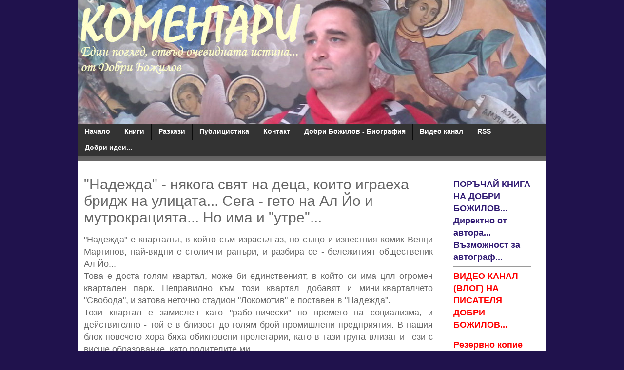

--- FILE ---
content_type: text/html; charset=UTF-8
request_url: http://www.komentari.com/2018/10/blog-post_31.html
body_size: 17241
content:
<!DOCTYPE html>
<html class='v2' dir='ltr' xmlns='http://www.w3.org/1999/xhtml' xmlns:b='http://www.google.com/2005/gml/b' xmlns:data='http://www.google.com/2005/gml/data' xmlns:expr='http://www.google.com/2005/gml/expr'>
<head>
<link href='https://www.blogger.com/static/v1/widgets/335934321-css_bundle_v2.css' rel='stylesheet' type='text/css'/>
<!--Cookie consent-->
<script>
cookieChoices = {};
  </script>
<!-- Start add jquery-->
<script src='https://ajax.googleapis.com/ajax/libs/jquery/3.2.1/jquery.min.js'></script>
<!--End add jquery-->
<meta content='width=1100' name='viewport'/>
<meta content='text/html; charset=UTF-8' http-equiv='Content-Type'/>
<meta content='blogger' name='generator'/>
<link href='http://www.komentari.com/favicon.ico' rel='icon' type='image/x-icon'/>
<link href='http://www.komentari.com/2018/10/blog-post_31.html' rel='canonical'/>
<link rel="alternate" type="application/atom+xml" title="КОМЕНТАРИ.com - Atom" href="http://www.komentari.com/feeds/posts/default" />
<link rel="alternate" type="application/rss+xml" title="КОМЕНТАРИ.com - RSS" href="http://www.komentari.com/feeds/posts/default?alt=rss" />
<link rel="service.post" type="application/atom+xml" title="КОМЕНТАРИ.com - Atom" href="https://www.blogger.com/feeds/3407852722220275791/posts/default" />

<link rel="alternate" type="application/atom+xml" title="КОМЕНТАРИ.com - Atom" href="http://www.komentari.com/feeds/3016077783205143747/comments/default" />
<!--Can't find substitution for tag [blog.ieCssRetrofitLinks]-->
<meta content='http://www.komentari.com/2018/10/blog-post_31.html' property='og:url'/>
<meta content='&quot;Надежда&quot; - някога свят на деца, които играеха бридж на улицата... Сега - гето на Ал Йо и мутрокрацията... Но има и &quot;утре&quot;...' property='og:title'/>
<meta content='Блог на Добри Божилов. Обществено-политически коментари и анализи. Биография...' property='og:description'/>
<!--<title><data:blog.pageTitle/></title>-->
<title>"Надежда" - някога свят на деца, които играеха бридж на улицата... Сега - гето на Ал Йо и мутрокрацията... Но има и "утре"... | komentari.com</title>
<style id='page-skin-1' type='text/css'><!--
/*
-----------------------------------------------
Blogger Template Style
Name:     Simple
Designer: Blogger
URL:      www.blogger.com
----------------------------------------------- */
/* Variable definitions
====================
<Variable name="keycolor" description="Main Color" type="color" default="#66bbdd"/>
<Group description="Page Text" selector="body">
<Variable name="body.font" description="Font" type="font"
default="normal normal 12px Arial, Tahoma, Helvetica, FreeSans, sans-serif"/>
<Variable name="body.text.color" description="Text Color" type="color" default="#222222"/>
</Group>
<Group description="Backgrounds" selector=".body-fauxcolumns-outer">
<Variable name="body.background.color" description="Outer Background" type="color" default="#66bbdd"/>
<Variable name="content.background.color" description="Main Background" type="color" default="#ffffff"/>
<Variable name="header.background.color" description="Header Background" type="color" default="transparent"/>
</Group>
<Group description="Links" selector=".main-outer">
<Variable name="link.color" description="Link Color" type="color" default="#2288bb"/>
<Variable name="link.visited.color" description="Visited Color" type="color" default="#888888"/>
<Variable name="link.hover.color" description="Hover Color" type="color" default="#33aaff"/>
</Group>
<Group description="Blog Title" selector=".header h1">
<Variable name="header.font" description="Font" type="font"
default="normal normal 60px Arial, Tahoma, Helvetica, FreeSans, sans-serif"/>
<Variable name="header.text.color" description="Title Color" type="color" default="#3399bb" />
</Group>
<Group description="Blog Description" selector=".header .description">
<Variable name="description.text.color" description="Description Color" type="color"
default="#777777" />
</Group>
<Group description="Tabs Text" selector=".tabs-inner .widget li a">
<Variable name="tabs.font" description="Font" type="font"
default="normal normal 14px Arial, Tahoma, Helvetica, FreeSans, sans-serif"/>
<Variable name="tabs.text.color" description="Text Color" type="color" default="#999999"/>
<Variable name="tabs.selected.text.color" description="Selected Color" type="color" default="#000000"/>
</Group>
<Group description="Tabs Background" selector=".tabs-outer .PageList">
<Variable name="tabs.background.color" description="Background Color" type="color" default="#f5f5f5"/>
<Variable name="tabs.selected.background.color" description="Selected Color" type="color" default="#eeeeee"/>
</Group>
<Group description="Post Title" selector="h3.post-title, .comments h4">
<Variable name="post.title.font" description="Font" type="font"
default="normal normal 22px Arial, Tahoma, Helvetica, FreeSans, sans-serif"/>
</Group>
<Group description="Date Header" selector=".date-header">
<Variable name="date.header.color" description="Text Color" type="color"
default="#666666"/>
<Variable name="date.header.background.color" description="Background Color" type="color"
default="transparent"/>
<Variable name="date.header.font" description="Text Font" type="font"
default="normal bold 11px Arial, Tahoma, Helvetica, FreeSans, sans-serif"/>
<Variable name="date.header.padding" description="Date Header Padding" type="string" default="inherit"/>
<Variable name="date.header.letterspacing" description="Date Header Letter Spacing" type="string" default="inherit"/>
<Variable name="date.header.margin" description="Date Header Margin" type="string" default="inherit"/>
</Group>
<Group description="Post Footer" selector=".post-footer">
<Variable name="post.footer.text.color" description="Text Color" type="color" default="#666666"/>
<Variable name="post.footer.background.color" description="Background Color" type="color"
default="#f9f9f9"/>
<Variable name="post.footer.border.color" description="Shadow Color" type="color" default="#eeeeee"/>
</Group>
<Group description="Gadgets" selector="h2">
<Variable name="widget.title.font" description="Title Font" type="font"
default="normal bold 11px Arial, Tahoma, Helvetica, FreeSans, sans-serif"/>
<Variable name="widget.title.text.color" description="Title Color" type="color" default="#000000"/>
<Variable name="widget.alternate.text.color" description="Alternate Color" type="color" default="#999999"/>
</Group>
<Group description="Images" selector=".main-inner">
<Variable name="image.background.color" description="Background Color" type="color" default="#ffffff"/>
<Variable name="image.border.color" description="Border Color" type="color" default="#eeeeee"/>
<Variable name="image.text.color" description="Caption Text Color" type="color" default="#666666"/>
</Group>
<Group description="Accents" selector=".content-inner">
<Variable name="body.rule.color" description="Separator Line Color" type="color" default="#eeeeee"/>
<Variable name="tabs.border.color" description="Tabs Border Color" type="color" default="transparent"/>
</Group>
<Variable name="body.background" description="Body Background" type="background"
color="#20124d" default="$(color) none repeat scroll top left"/>
<Variable name="body.background.override" description="Body Background Override" type="string" default=""/>
<Variable name="body.background.gradient.cap" description="Body Gradient Cap" type="url"
default="url(https://resources.blogblog.com/blogblog/data/1kt/simple/gradients_light.png)"/>
<Variable name="body.background.gradient.tile" description="Body Gradient Tile" type="url"
default="url(https://resources.blogblog.com/blogblog/data/1kt/simple/body_gradient_tile_light.png)"/>
<Variable name="content.background.color.selector" description="Content Background Color Selector" type="string" default=".content-inner"/>
<Variable name="content.padding" description="Content Padding" type="length" default="10px" min="0" max="100px"/>
<Variable name="content.padding.horizontal" description="Content Horizontal Padding" type="length" default="10px" min="0" max="100px"/>
<Variable name="content.shadow.spread" description="Content Shadow Spread" type="length" default="40px" min="0" max="100px"/>
<Variable name="content.shadow.spread.webkit" description="Content Shadow Spread (WebKit)" type="length" default="5px" min="0" max="100px"/>
<Variable name="content.shadow.spread.ie" description="Content Shadow Spread (IE)" type="length" default="10px" min="0" max="100px"/>
<Variable name="main.border.width" description="Main Border Width" type="length" default="0" min="0" max="10px"/>
<Variable name="header.background.gradient" description="Header Gradient" type="url" default="none"/>
<Variable name="header.shadow.offset.left" description="Header Shadow Offset Left" type="length" default="-1px" min="-50px" max="50px"/>
<Variable name="header.shadow.offset.top" description="Header Shadow Offset Top" type="length" default="-1px" min="-50px" max="50px"/>
<Variable name="header.shadow.spread" description="Header Shadow Spread" type="length" default="1px" min="0" max="100px"/>
<Variable name="header.padding" description="Header Padding" type="length" default="30px" min="0" max="100px"/>
<Variable name="header.border.size" description="Header Border Size" type="length" default="1px" min="0" max="10px"/>
<Variable name="header.bottom.border.size" description="Header Bottom Border Size" type="length" default="1px" min="0" max="10px"/>
<Variable name="header.border.horizontalsize" description="Header Horizontal Border Size" type="length" default="0" min="0" max="10px"/>
<Variable name="description.text.size" description="Description Text Size" type="string" default="140%"/>
<Variable name="tabs.margin.top" description="Tabs Margin Top" type="length" default="0" min="0" max="100px"/>
<Variable name="tabs.margin.side" description="Tabs Side Margin" type="length" default="30px" min="0" max="100px"/>
<Variable name="tabs.background.gradient" description="Tabs Background Gradient" type="url"
default="url(https://resources.blogblog.com/blogblog/data/1kt/simple/gradients_light.png)"/>
<Variable name="tabs.border.width" description="Tabs Border Width" type="length" default="1px" min="0" max="10px"/>
<Variable name="tabs.bevel.border.width" description="Tabs Bevel Border Width" type="length" default="1px" min="0" max="10px"/>
<Variable name="post.margin.bottom" description="Post Bottom Margin" type="length" default="25px" min="0" max="100px"/>
<Variable name="image.border.small.size" description="Image Border Small Size" type="length" default="2px" min="0" max="10px"/>
<Variable name="image.border.large.size" description="Image Border Large Size" type="length" default="5px" min="0" max="10px"/>
<Variable name="page.width.selector" description="Page Width Selector" type="string" default=".region-inner"/>
<Variable name="page.width" description="Page Width" type="string" default="auto"/>
<Variable name="main.section.margin" description="Main Section Margin" type="length" default="15px" min="0" max="100px"/>
<Variable name="main.padding" description="Main Padding" type="length" default="15px" min="0" max="100px"/>
<Variable name="main.padding.top" description="Main Padding Top" type="length" default="30px" min="0" max="100px"/>
<Variable name="main.padding.bottom" description="Main Padding Bottom" type="length" default="30px" min="0" max="100px"/>
<Variable name="paging.background"
color="#ffffff"
description="Background of blog paging area" type="background"
default="transparent none no-repeat scroll top center"/>
<Variable name="footer.bevel" description="Bevel border length of footer" type="length" default="0" min="0" max="10px"/>
<Variable name="mobile.background.overlay" description="Mobile Background Overlay" type="string"
default="transparent none repeat scroll top left"/>
<Variable name="mobile.background.size" description="Mobile Background Size" type="string" default="auto"/>
<Variable name="mobile.button.color" description="Mobile Button Color" type="color" default="#ffffff" />
<Variable name="startSide" description="Side where text starts in blog language" type="automatic" default="left"/>
<Variable name="endSide" description="Side where text ends in blog language" type="automatic" default="right"/>
*/
/* Content
----------------------------------------------- */
body {
font: normal normal 12px 'Trebuchet MS', Trebuchet, Verdana, sans-serif;
color: #666666;
background: #20124d none repeat scroll top left;
padding: 0 0 0 0;
}
html body .region-inner {
min-width: 0;
max-width: 100%;
width: auto;
}
h2 {
font-size: 22px;
}
a:link {
text-decoration:none;
color: #301a73;
}
a:visited {
text-decoration:none;
color: #20124d;
}
a:hover {
text-decoration:underline;
color: #33aaff;
}
.body-fauxcolumn-outer .fauxcolumn-inner {
background: transparent none repeat scroll top left;
_background-image: none;
}
.body-fauxcolumn-outer .cap-top {
position: absolute;
z-index: 1;
height: 400px;
width: 100%;
}
.body-fauxcolumn-outer .cap-top .cap-left {
width: 100%;
background: transparent none repeat-x scroll top left;
_background-image: none;
}
.content-outer {
-moz-box-shadow: 0 0 0 rgba(0, 0, 0, .15);
-webkit-box-shadow: 0 0 0 rgba(0, 0, 0, .15);
-goog-ms-box-shadow: 0 0 0 #333333;
box-shadow: 0 0 0 rgba(0, 0, 0, .15);
margin-bottom: 1px;
}
.content-inner {
padding: 10px 40px;
}
.content-inner {
background-color: #ffffff;
}
/* Header
----------------------------------------------- */
.header-outer {
background: transparent none repeat-x scroll 0 -400px;
_background-image: none;
}
.Header h1 {
font: normal normal 40px 'Trebuchet MS',Trebuchet,Verdana,sans-serif;
color: #000000;
text-shadow: 0 0 0 rgba(0, 0, 0, .2);
}
.Header h1 a {
color: #000000;
}
.Header .description {
font-size: 18px;
color: #000000;
}
.header-inner .Header .titlewrapper {
padding: 22px 0;
}
.header-inner .Header .descriptionwrapper {
padding: 0 0;
}
/* Tabs
----------------------------------------------- */
.tabs-inner .section:first-child {
border-top: 0 solid #dddddd;
}
.tabs-inner .section:first-child ul {
margin-top: -1px;
border-top: 1px solid #dddddd;
border-left: 1px solid #dddddd;
border-right: 1px solid #dddddd;
}
.tabs-inner .widget ul {
background: #333333 none repeat-x scroll 0 -800px;
_background-image: none;
border-bottom: 1px solid #dddddd;
margin-top: 0;
margin-left: -30px;
margin-right: -30px;
}
.tabs-inner .widget li a {
display: inline-block;
padding: .6em 1em;
font: normal bold 14px 'Trebuchet MS', Trebuchet, Verdana, sans-serif;
color: #ffffff;
border-left: 1px solid #ffffff;
border-right: 1px solid #dddddd;
}
.tabs-inner .widget li:first-child a {
border-left: none;
}
.tabs-inner .widget li.selected a, .tabs-inner .widget li a:hover {
color: #ffffff;
background-color: #727272;
text-decoration: none;
}
/* Columns
----------------------------------------------- */
.main-outer {
border-top: 0 solid transparent;
}
.fauxcolumn-left-outer .fauxcolumn-inner {
border-right: 1px solid transparent;
}
.fauxcolumn-right-outer .fauxcolumn-inner {
border-left: 1px solid transparent;
}
/* Headings
----------------------------------------------- */
div.widget > h2,
div.widget h2.title {
margin: 0 0 1em 0;
font: normal bold 11px Arial, Tahoma, Helvetica, FreeSans, sans-serif;
color: #000000;
}
/* Widgets
----------------------------------------------- */
.widget .zippy {
color: #999999;
text-shadow: 2px 2px 1px rgba(0, 0, 0, .1);
}
.widget .popular-posts ul {
list-style: none;
}
/* Posts
----------------------------------------------- */
h2.date-header {
font: normal bold 11px Arial, Tahoma, Helvetica, FreeSans, sans-serif;
}
.date-header span {
background-color: #bbbbbb;
color: #ffffff;
padding: 0.4em;
letter-spacing: 3px;
margin: inherit;
}
.main-inner {
padding-top: 35px;
padding-bottom: 65px;
}
.main-inner .column-center-inner {
padding: 0 0;
}
.main-inner .column-center-inner .section {
margin: 0 1em;
}
.post {
margin: 0 0 45px 0;
}
h3.post-title, .comments h4 {
font: normal normal 30px 'Trebuchet MS',Trebuchet,Verdana,sans-serif;
margin: .75em 0 0;
}
.post-body {
font-size: 110%;
line-height: 1.4;
position: relative;
}
.post-body img, .post-body .tr-caption-container, .Profile img, .Image img,
.BlogList .item-thumbnail img {
padding: 2px;
background: #ffffff;
border: 1px solid #eeeeee;
-moz-box-shadow: 1px 1px 5px rgba(0, 0, 0, .1);
-webkit-box-shadow: 1px 1px 5px rgba(0, 0, 0, .1);
box-shadow: 1px 1px 5px rgba(0, 0, 0, .1);
}
.post-body img, .post-body .tr-caption-container {
padding: 5px;
}
.post-body .tr-caption-container {
color: #666666;
}
.post-body .tr-caption-container img {
padding: 0;
background: transparent;
border: none;
-moz-box-shadow: 0 0 0 rgba(0, 0, 0, .1);
-webkit-box-shadow: 0 0 0 rgba(0, 0, 0, .1);
box-shadow: 0 0 0 rgba(0, 0, 0, .1);
}
.post-header {
margin: 0 0 1.5em;
line-height: 1.6;
font-size: 90%;
}
.post-footer {
margin: 20px -2px 0;
padding: 5px 10px;
color: #666666;
background-color: #f9f9f9;
border-bottom: 1px solid #eeeeee;
line-height: 1.6;
font-size: 90%;
}
#comments .comment-author {
padding-top: 1.5em;
border-top: 1px solid transparent;
background-position: 0 1.5em;
}
#comments .comment-author:first-child {
padding-top: 0;
border-top: none;
}
.avatar-image-container {
margin: .2em 0 0;
}
#comments .avatar-image-container img {
border: 1px solid #eeeeee;
}
/* Comments
----------------------------------------------- */
.comments .comments-content .icon.blog-author {
background-repeat: no-repeat;
background-image: url([data-uri]);
}
.comments .comments-content .loadmore a {
border-top: 1px solid #999999;
border-bottom: 1px solid #999999;
}
.comments .comment-thread.inline-thread {
background-color: #f9f9f9;
}
.comments .continue {
border-top: 2px solid #999999;
}
/* Accents
---------------------------------------------- */
.section-columns td.columns-cell {
border-left: 1px solid transparent;
}
.blog-pager {
background: transparent url(https://resources.blogblog.com/blogblog/data/1kt/simple/paging_dot.png) repeat-x scroll top center;
}
.blog-pager-older-link, .home-link,
.blog-pager-newer-link {
background-color: #ffffff;
padding: 5px;
}
.footer-outer {
border-top: 1px dashed #bbbbbb;
}
/* Mobile
----------------------------------------------- */
body.mobile  {
background-size: auto;
}
.mobile .body-fauxcolumn-outer {
background: transparent none repeat scroll top left;
}
.mobile .body-fauxcolumn-outer .cap-top {
background-size: 100% auto;
}
.mobile .content-outer {
-webkit-box-shadow: 0 0 3px rgba(0, 0, 0, .15);
box-shadow: 0 0 3px rgba(0, 0, 0, .15);
}
.mobile .tabs-inner .widget ul {
margin-left: 0;
margin-right: 0;
}
.mobile .post {
margin: 0;
}
.mobile .main-inner .column-center-inner .section {
margin: 0;
}
.mobile .date-header span {
padding: 0.1em 10px;
margin: 0 -10px;
}
.mobile h3.post-title {
margin: 0;
}
.mobile .blog-pager {
background: transparent none no-repeat scroll top center;
}
.mobile .footer-outer {
border-top: none;
}
.mobile .main-inner, .mobile .footer-inner {
background-color: #ffffff;
}
.mobile-index-contents {
color: #666666;
}
.mobile-link-button {
background-color: #301a73;
}
.mobile-link-button a:link, .mobile-link-button a:visited {
color: #ffffff;
}
.mobile .tabs-inner .section:first-child {
border-top: none;
}
.mobile .tabs-inner .PageList .widget-content {
background-color: #727272;
color: #ffffff;
border-top: 1px solid #dddddd;
border-bottom: 1px solid #dddddd;
}
.mobile .tabs-inner .PageList .widget-content .pagelist-arrow {
border-left: 1px solid #dddddd;
}
.content-inner {
padding: 0px;
}
.tabs-inner .section:first-child ul {
border-top: 0px;
border-left: 0px;
border-right: 0px solid #dddddd;
}
.tabs-inner .widget li a {
border-left: 0px;
border-right: 1px solid rgb(10, 10, 10);
}
body .navbar {
height: auto;
}
.post-body img, .post-body .tr-caption-container {
padding: 0px;
width: 100%;
height: auto;
}
.blog-pager {
/* Display:none; */
}&#8203;
.footer-inner {
padding: 0px 15px;
}
.footer-outer {
border-top: 0px dashed #bbbbbb;
background-color: #333333;
padding-top:10px;
}
.main-inner {
padding: 0px 0;
padding-top:35px;
}
.post-timestamp {
margin-left:0em;
}
.post-footer-line > * {
margin-right: 0em;
}
.post-footer {
margin: 20px -2px 0;
padding: 5px 10px;
color: #666666;
background-color: white;
border-bottom: 0px solid #eeeeee;
line-height: 1.6;
font-size: 90%;
}
div.fauxborder-left.tabs-fauxborder-left
{
background-color: #333333;
background: linear-gradient(to bottom, #333333 0%, #696868 100%);
padding-bottom:10px;
}
.tabs-inner .section:first-child ul {
border-bottom: 1px solid black;
}
/*.column-center-outer {
margin-top: -28px;
}*/
h3.post-title, .comments h4 {
margin-top: 0px;
}
.post-outer {
margin-top: -4px !important;
margin-bottom: 14px !important;
}.content-inner {
padding: 0px;
}
.tabs-inner .section:first-child ul {
border-top: 0px;
border-left: 0px;
border-right: 0px solid #dddddd;
}
.tabs-inner .widget li a {
border-left: 0px;
border-right: 1px solid rgb(10, 10, 10);
}
body .navbar {
height: auto;
}
.post-body img, .post-body .tr-caption-container {
padding: 0px;
width: 100%;
height: auto;
}
.blog-pager {
/* Display:none; */
}&#8203;
.footer-inner {
padding: 0px 15px;
}
.footer-outer {
border-top: 0px dashed #bbbbbb;
background-color: #333333;
padding-top:10px;
}
.main-inner {
padding: 0px 0;
padding-top:35px;
}
.post-timestamp {
margin-left:0em;
}
.post-footer-line > * {
margin-right: 0em;
}
.post-footer {
margin: 20px -2px 0;
padding: 5px 10px;
color: #666666;
background-color: white;
border-bottom: 0px solid #eeeeee;
line-height: 1.6;
font-size: 90%;
}
div.fauxborder-left.tabs-fauxborder-left
{
background-color: #333333;
background: linear-gradient(to bottom, #333333 0%, #696868 100%);
padding-bottom:10px;
}
.tabs-inner .section:first-child ul {
border-bottom: 1px solid black;
}
/*.column-center-outer {
margin-top: -28px;
}*/
h3.post-title, .comments h4 {
margin-top: 0px;
}
.post-outer {
margin-top: -4px !important;
margin-bottom: 14px !important;
}
/*remove top message above "category by label" */
.status-msg-wrap {
display: none;
}
/*side menu styling*/
div#Label1.widget > h2, div.widget h2.title {
margin: 0 0 1em 0;
font: normal bold 18px Arial, Tahoma, Helvetica, FreeSans, sans-serif;
color: #000000;
}
div#Label1.widget li, .BlogArchive #ArchiveList ul.flat li {
padding: 0.5em 0;
margin: 0;
text-indent: 0;
list-style-type: none;
font-size: 19px;
text-decoration: underline;
}
.widget ul {
padding: 0 0 0 0.25em;
margin: 0;
line-height: 1.2;
}.post-footer {display:none;)
--></style>
<!-- Multiple columns styling start-->
<!--<b:if cond='data:blog.pageType != &quot;item&quot;'> <style> .post-outer { width: 30%; height:300px; /*max-height:300px;*/ margin:10px; overflow: hidden; float: left; border: 0px double #dcdcdc; border-radius:px } .jump-link { display:none; } .post-footer { display: none; } </style> </b:if>-->
<!-- Multiple columns styling end-->
<style id='template-skin-1' type='text/css'><!--
body {
min-width: 960px;
}
.content-outer, .content-fauxcolumn-outer, .region-inner {
min-width: 960px;
max-width: 960px;
_width: 960px;
}
.main-inner .columns {
padding-left: 0;
padding-right: 220px;
}
.main-inner .fauxcolumn-center-outer {
left: 0;
right: 220px;
/* IE6 does not respect left and right together */
_width: expression(this.parentNode.offsetWidth -
parseInt("0") -
parseInt("220px") + 'px');
}
.main-inner .fauxcolumn-left-outer {
width: 0;
}
.main-inner .fauxcolumn-right-outer {
width: 220px;
}
.main-inner .column-left-outer {
width: 0;
right: 100%;
margin-left: -0;
}
.main-inner .column-right-outer {
width: 220px;
margin-right: -220px;
}
#layout {
min-width: 0;
}
#layout .content-outer {
min-width: 0;
width: 800px;
}
#layout .region-inner {
min-width: 0;
width: auto;
}
body#layout div.add_widget {
padding: 8px;
}
body#layout div.add_widget a {
margin-left: 32px;
}
--></style>
<script type='text/javascript'>
        (function(i,s,o,g,r,a,m){i['GoogleAnalyticsObject']=r;i[r]=i[r]||function(){
        (i[r].q=i[r].q||[]).push(arguments)},i[r].l=1*new Date();a=s.createElement(o),
        m=s.getElementsByTagName(o)[0];a.async=1;a.src=g;m.parentNode.insertBefore(a,m)
        })(window,document,'script','https://www.google-analytics.com/analytics.js','ga');
        ga('create', 'UA-2398156-2', 'auto', 'blogger');
        ga('blogger.send', 'pageview');
      </script>
<link href='https://www.blogger.com/dyn-css/authorization.css?targetBlogID=3407852722220275791&amp;zx=af8bbe89-b53a-47f3-be48-dc0d083678b2' media='none' onload='if(media!=&#39;all&#39;)media=&#39;all&#39;' rel='stylesheet'/><noscript><link href='https://www.blogger.com/dyn-css/authorization.css?targetBlogID=3407852722220275791&amp;zx=af8bbe89-b53a-47f3-be48-dc0d083678b2' rel='stylesheet'/></noscript>
<meta name='google-adsense-platform-account' content='ca-host-pub-1556223355139109'/>
<meta name='google-adsense-platform-domain' content='blogspot.com'/>

</head>
<body class='loading'>
<div class='navbar no-items section' id='navbar' name='Навигационна лента'>
</div>
<div class='body-fauxcolumns'>
<div class='fauxcolumn-outer body-fauxcolumn-outer'>
<div class='cap-top'>
<div class='cap-left'></div>
<div class='cap-right'></div>
</div>
<div class='fauxborder-left'>
<div class='fauxborder-right'></div>
<div class='fauxcolumn-inner'>
</div>
</div>
<div class='cap-bottom'>
<div class='cap-left'></div>
<div class='cap-right'></div>
</div>
</div>
</div>
<div class='content'>
<div class='content-fauxcolumns'>
<div class='fauxcolumn-outer content-fauxcolumn-outer'>
<div class='cap-top'>
<div class='cap-left'></div>
<div class='cap-right'></div>
</div>
<div class='fauxborder-left'>
<div class='fauxborder-right'></div>
<div class='fauxcolumn-inner'>
</div>
</div>
<div class='cap-bottom'>
<div class='cap-left'></div>
<div class='cap-right'></div>
</div>
</div>
</div>
<div class='content-outer'>
<div class='content-cap-top cap-top'>
<div class='cap-left'></div>
<div class='cap-right'></div>
</div>
<div class='fauxborder-left content-fauxborder-left'>
<div class='fauxborder-right content-fauxborder-right'></div>
<div class='content-inner'>
<header>
<div class='header-outer'>
<div class='header-cap-top cap-top'>
<div class='cap-left'></div>
<div class='cap-right'></div>
</div>
<div class='fauxborder-left header-fauxborder-left'>
<div class='fauxborder-right header-fauxborder-right'></div>
<div class='region-inner header-inner'>
<div class='header section' id='header' name='Заглавка'><div class='widget Header' data-version='1' id='Header1'>
<div id='header-inner'>
<a href='http://www.komentari.com/' style='display: block'>
<img alt='КОМЕНТАРИ.com' height='255px; ' id='Header1_headerimg' src='https://blogger.googleusercontent.com/img/b/R29vZ2xl/AVvXsEhtc_I4L3xG-33mpoSVM1jcFztOSEzKbJ73I-i7ZRYbYcegHFBgcWZ6Fq5LrpfFuX7s0yLOdC5Brt3P13_cEb53T4q7r3IUdFjBjRw5FxyjzMkVP_VW0kBTKK41hdnPXyJNAosvIZobFqUq/s1600/dobri-inspired-big-komentari.jpg' style='display: block' width='960px; '/>
</a>
</div>
</div></div>
</div>
</div>
<div class='header-cap-bottom cap-bottom'>
<div class='cap-left'></div>
<div class='cap-right'></div>
</div>
</div>
</header>
<div class='tabs-outer'>
<div class='tabs-cap-top cap-top'>
<div class='cap-left'></div>
<div class='cap-right'></div>
</div>
<div class='fauxborder-left tabs-fauxborder-left'>
<div class='fauxborder-right tabs-fauxborder-right'></div>
<div class='region-inner tabs-inner'>
<div class='tabs section' id='crosscol' name='Всички колони'><div class='widget PageList' data-version='1' id='PageList1'>
<h2>Pages</h2>
<div class='widget-content'>
<ul>
<li>
<a href='https://www.komentari.com/'>Начало</a>
</li>
<li>
<a href='http://www.komentari.com/search/label/%D0%9A%D0%BD%D0%B8%D0%B3%D0%B8'>Книги</a>
</li>
<li>
<a href='http://www.komentari.com/search/label/%D0%A0%D0%B0%D0%B7%D0%BA%D0%B0%D0%B7%D0%B8'>Разкази</a>
</li>
<li>
<a href='http://www.komentari.com/search/label/%D0%9F%D0%BE%D0%BB%D0%B8%D1%82%D0%B8%D1%87%D0%B5%D1%81%D0%BA%D0%B8%20%D0%BA%D0%BE%D0%BC%D0%B5%D0%BD%D1%82%D0%B0%D1%80%D0%B8'>Публицистика</a>
</li>
<li>
<a href='https://dobribozhilov.blogspot.com/p/blog-page.html'>Контакт</a>
</li>
<li>
<a href='http://www.komentari.com/p/blog-page_4.html'>Добри Божилов - Биография </a>
</li>
<li>
<a href='https://www.youtube.com/@dobri.bozhilov'>Видео канал</a>
</li>
<li>
<a href='https://www.komentari.com/feeds/posts/default'>RSS</a>
</li>
<li>
<a href='http://www.komentari.com/p/blog-page_16.html'>Добри идеи...</a>
</li>
</ul>
<div class='clear'></div>
</div>
</div></div>
<div class='tabs no-items section' id='crosscol-overflow' name='Cross-Column 2'></div>
</div>
</div>
<div class='tabs-cap-bottom cap-bottom'>
<div class='cap-left'></div>
<div class='cap-right'></div>
</div>
</div>
<div class='main-outer'>
<div class='main-cap-top cap-top'>
<div class='cap-left'></div>
<div class='cap-right'></div>
</div>
<div class='fauxborder-left main-fauxborder-left'>
<div class='fauxborder-right main-fauxborder-right'></div>
<div class='region-inner main-inner'>
<div class='columns fauxcolumns'>
<div class='fauxcolumn-outer fauxcolumn-center-outer'>
<div class='cap-top'>
<div class='cap-left'></div>
<div class='cap-right'></div>
</div>
<div class='fauxborder-left'>
<div class='fauxborder-right'></div>
<div class='fauxcolumn-inner'>
</div>
</div>
<div class='cap-bottom'>
<div class='cap-left'></div>
<div class='cap-right'></div>
</div>
</div>
<div class='fauxcolumn-outer fauxcolumn-left-outer'>
<div class='cap-top'>
<div class='cap-left'></div>
<div class='cap-right'></div>
</div>
<div class='fauxborder-left'>
<div class='fauxborder-right'></div>
<div class='fauxcolumn-inner'>
</div>
</div>
<div class='cap-bottom'>
<div class='cap-left'></div>
<div class='cap-right'></div>
</div>
</div>
<div class='fauxcolumn-outer fauxcolumn-right-outer'>
<div class='cap-top'>
<div class='cap-left'></div>
<div class='cap-right'></div>
</div>
<div class='fauxborder-left'>
<div class='fauxborder-right'></div>
<div class='fauxcolumn-inner'>
</div>
</div>
<div class='cap-bottom'>
<div class='cap-left'></div>
<div class='cap-right'></div>
</div>
</div>
<!-- corrects IE6 width calculation -->
<div class='columns-inner'>
<div class='column-center-outer'>
<div class='column-center-inner'>
<div class='main section' id='main' name='Основен'><div class='widget Blog' data-version='1' id='Blog1'>
<div class='blog-posts hfeed'>

          <div class="date-outer">
        

          <div class="date-posts">
        
<div class='post-outer'>
<div class='post hentry uncustomized-post-template' itemprop='blogPost' itemscope='itemscope' itemtype='http://schema.org/BlogPosting'>
<meta content='3407852722220275791' itemprop='blogId'/>
<meta content='3016077783205143747' itemprop='postId'/>
<a name='3016077783205143747'></a>
<h3 class='post-title entry-title' itemprop='name'>
"Надежда" - някога свят на деца, които играеха бридж на улицата... Сега - гето на Ал Йо и мутрокрацията... Но има и "утре"...
</h3>
<div class='post-header'>
<div class='post-header-line-1'></div>
</div>
<div class='post-body entry-content' id='post-body-3016077783205143747' itemprop='description articleBody'>
<a name="more"></a><div style="text-align: justify;">
<span style="font-size: large;"><span style="font-family: &quot;arial&quot; , &quot;helvetica&quot; , sans-serif;">"Надежда" е кварталът, в който съм израсъл аз, но също и известния комик Венци Мартинов, най-видните столични рапъри, и разбира се - бележитият общественик Ал Йо...</span></span></div>
<div style="text-align: justify;">
<span style="font-size: large;"><span style="font-family: &quot;arial&quot; , &quot;helvetica&quot; , sans-serif;">Това е доста голям квартал, може би единственият, в който си има цял огромен квартален парк. Неправилно към този квартал добавят и мини-кварталчето "Свобода", и затова неточно стадион "Локомотив" е поставен в "Надежда".</span></span></div>
<div style="text-align: justify;">
<span style="font-size: large;"><span style="font-family: &quot;arial&quot; , &quot;helvetica&quot; , sans-serif;">Този квартал е замислен като "работнически" по времето на социализма, и действително - той е в близост до голям брой промишлени предприятия. В нашия блок повечето хора бяха обикновени пролетарии, като в тази група влизат и тези с висше образование, като родителите ми.</span></span></div>
<div style="text-align: justify;">
<span style="font-size: large;"><span style="font-family: &quot;arial&quot; , &quot;helvetica&quot; , sans-serif;">Кварталът бе добре проектиран - с градинки, детски площадки, големи междублокови пространства. Изграден с панелни блокове, но подредени, и така че да вършат работа, а не със съседите да се гледаме от 3 метра.</span></span></div>
<div style="text-align: justify;">
<span style="font-size: large;"><span style="font-family: &quot;arial&quot; , &quot;helvetica&quot; , sans-serif;">И до момента това е позапазено, основно защото хората са по-честни, но и защото са запазили документацията. Ние имаме апартамент, взет като компенсация за отчужден имот. Точно същите са имали и многобройните рестутити в Студентски град. Но там изведнъж всичката документация изчезна, и държавата остана без доказателства, че е дала нещо, срещу отчуждаването. Съответно - отчуждаване не е имало, и реститутите си върнаха старите ниви, някои от които буквално в дворовете на университетите. Така те по същество удвоиха богатството си нечестно.</span></span></div>
<div style="text-align: justify;">
<span style="font-size: large;"><span style="font-family: &quot;arial&quot; , &quot;helvetica&quot; , sans-serif;">При нас в Надежда, такова нещо не се случи. Ние - като потенциални такива реститути, дори не сме проверявали дали може да стане. Но като гледам, и никой друг не го е направил. Кварталът е запазен.</span></span></div>
<div style="text-align: justify;">
<span style="font-size: large;"><span style="font-family: &quot;arial&quot; , &quot;helvetica&quot; , sans-serif;">В него имаше добър транспорт, макар през социализма рейсовете сутрин да пращяха от хора и едвам да се качваш.</span></span></div>
<div style="text-align: justify;">
<span style="font-size: large;"><span style="font-family: &quot;arial&quot; , &quot;helvetica&quot; , sans-serif;">Най-големите престъпници по онова време в "Надежда" бяха едни хулиганчета, които пресрещаха по-малките деца и им взимаха химикалките. А най-големия и срамен компромат беше едно място в Северния парк, където юношите ходеха да се целуват. Наричаха го "Семейната".</span></span></div>
<div style="text-align: justify;">
<span style="font-size: large;"><span style="font-family: &quot;arial&quot; , &quot;helvetica&quot; , sans-serif;">Описах ви приблизително идилията на социалистическа "Надежда", която бе създала за най-бедното население в града условия да се превърне в средна класа. Може би в "Надежда" живеехме доста по-добре от в Стара София. Имахме и къде да играем, и къде да живеем. Колите се ремонтираха на улицата и ставаше много интересно. А топките на децата се помпаха по един единствен начин - някой шофьор си оправя автомобила, и отиваме при него: "Извинете, може ли да напомпаме топката". И той къде усмихнат, къде не толкова - "Давай". Към помпите за колите задължително имаше малка приставка за топки. Практичност. Социализмът бе разумен и практичен.</span></span></div>
<div style="text-align: justify;">
<span style="font-size: large;"><span style="font-family: &quot;arial&quot; , &quot;helvetica&quot; , sans-serif;">После дойде демокрацията. В началото не се усети толкова. Имаше си ред, децата продължихме да си играем. Просто стана законно да играеш "Монополи" или "Бридж" - така направо на улицата. И преди това никой не ни беше гонил, но стана законно.</span></span></div>
<div style="text-align: justify;">
<span style="font-size: large;"><span style="font-family: &quot;arial&quot; , &quot;helvetica&quot; , sans-serif;">Това беше в началото. Постепенно партийните секретари в блоковете загубиха влияние, никой не ги слушаше, дори ги презираха. Появиха се първите "дупета" с някакви западни дрехи и коли. Народът започна да се кефи.</span></span></div>
<div style="text-align: justify;">
<span style="font-size: large;"><span style="font-family: &quot;arial&quot; , &quot;helvetica&quot; , sans-serif;">С времето най-богатият в блока стана един неграмотник, който започна да контрабандира коли от чужбина. Сменяше трошките си втора употреба всяка година, и пак беше елит спрямо Ладите и Москвичите на останалите, дето честно работеха.</span></span></div>
<div style="text-align: justify;">
<span style="font-size: large;"><span style="font-family: &quot;arial&quot; , &quot;helvetica&quot; , sans-serif;">Поетапно хората се променяха. На първия етаж във входа ни живееше един доктор. Продаде апартамента си. Някой го купи, и после там стана публичен дом. След няколко години борба курвите се изнесоха, но трендът е ясен.</span></span></div>
<div style="text-align: justify;">
<span style="font-size: large;"><span style="font-family: &quot;arial&quot; , &quot;helvetica&quot; , sans-serif;">"Семейната" от място за целувки се превърна в място за проституция, там вече най-много се виждаха и спринцовките.</span></span></div>
<div style="text-align: justify;">
<span style="font-size: large;"><span style="font-family: &quot;arial&quot; , &quot;helvetica&quot; , sans-serif;">Голяма част от умните деца, дето играеха "Бридж" на световно ниво, емигрираха.</span></span></div>
<div style="text-align: justify;">
<span style="font-size: large;"><span style="font-family: &quot;arial&quot; , &quot;helvetica&quot; , sans-serif;">Партийният клуб пред блока, от място за събрания, се превърна първо в кафене, после вкараха и хазартни машини. Настъпващите западни 20 годишни автомобили завзеха детските площадки.</span></span></div>
<div style="text-align: justify;">
<span style="font-size: large;"><span style="font-family: &quot;arial&quot; , &quot;helvetica&quot; , sans-serif;">Но това не бе голяма загуба. То деца драстично спряха да се раждат. Моето детство беше "златно" - квартал от млади хора, в който от 3 блока събираш 100 деца. Сега в 3 блока ако има 20 деца ще е добре...</span></span></div>
<div style="text-align: justify;">
<span style="font-size: large;"><span style="font-family: &quot;arial&quot; , &quot;helvetica&quot; , sans-serif;">После дойдоха всички възможни пороци. Един по един, но дойдоха. В зенита на Прехода, "Надежда" стана синоним на "гето". Дойдоха рапърите, графитите - като протест, но дойдоха и наркопласьорите, перачите на пари с казина на всеки ъгъл, дойдоха бандитите.</span></span></div>
<div style="text-align: justify;">
<span style="font-size: large;"><span style="font-family: &quot;arial&quot; , &quot;helvetica&quot; , sans-serif;">Именно в "Надежда" стана първото мега убийство на Прехода - престъпници убиха трима полицаи в един вход. Парадоксално, но ги хванаха. Стана много рано, и още имаше действащи следователи и прокурори, които да си вършат работата. Та убийците са в затвора, да не повярваш, нали...</span></span></div>
<div style="text-align: justify;">
<span style="font-size: large;"><span style="font-family: &quot;arial&quot; , &quot;helvetica&quot; , sans-serif;">После вече стана друго. Никой не търси нито убийци, нито крадци, никакви. То гетото нали затова е гето - за да можеше да потънеш в него и да си неоткриваем.</span></span></div>
<div style="text-align: justify;">
<span style="font-size: large;"><span style="font-family: &quot;arial&quot; , &quot;helvetica&quot; , sans-serif;">Отиде си старата "Надежда", а с нея и надеждата...</span></span></div>
<div style="text-align: justify;">
<span style="font-size: large;"><span style="font-family: &quot;arial&quot; , &quot;helvetica&quot; , sans-serif;">И все пак - има една малка надежда за бъдещето. Точно благодарение на социализма. Този квартал не е презастроен. Не никнат блокове между блоковете, няма убийствена реституция, няма разпродадени градинки.</span></span></div>
<div style="text-align: justify;">
<span style="font-size: large;"><span style="font-family: &quot;arial&quot; , &quot;helvetica&quot; , sans-serif;">Старите панелки са си здрави, и ще надживеят всяко ново строителство. </span></span></div>
<div style="text-align: justify;">
<span style="font-size: large;"><span style="font-family: &quot;arial&quot; , &quot;helvetica&quot; , sans-serif;">И като останалата част от София се превърне в презастроена клоака, някой ще се усети, че в гетото не е така. Наистина не е така. "Надежда" фундаментално е прекрасно организиран квартал. Широки улици, метро, детски площадки, градинки, та и цял Северен парк!</span></span></div>
<div style="text-align: justify;">
<span style="font-size: large;"><span style="font-family: &quot;arial&quot; , &quot;helvetica&quot; , sans-serif;">Още малко и остава живот на "Стара София" с бетон и да си знаем със съседа кой какъв презерватив ползва. Още малко с небостъргачите и напечения през лятото убийствен асфалт. И никакво дръвче.</span></span></div>
<div style="text-align: justify;">
<span style="font-size: large;"><span style="font-family: &quot;arial&quot; , &quot;helvetica&quot; , sans-serif;">Още малко капитализъм, и ще приключим със София.</span></span></div>
<div style="text-align: justify;">
<span style="font-size: large;"><span style="font-family: &quot;arial&quot; , &quot;helvetica&quot; , sans-serif;">Но в "Надежда" си е социализмът. Едно място, дето е направено за да живеят хора, а не да се продават квадратни метри...</span></span></div>
<div style="text-align: justify;">
<span style="font-size: large;"><span style="font-family: &quot;arial&quot; , &quot;helvetica&quot; , sans-serif;">В момента зле му се отрази капитализмът. Но геният на социализма в градското планиране е оцелял и скоро това ще е едно от малкото останали разумни места в София...</span></span></div>
<div style="text-align: justify;">
<span style="font-size: large;"><span style="font-family: &quot;arial&quot; , &quot;helvetica&quot; , sans-serif;"><br /></span></span></div>
<div style="text-align: justify;">
<span style="font-size: large;"><span style="font-family: &quot;arial&quot; , &quot;helvetica&quot; , sans-serif;">Добри Божилов</span></span></div>
<div style="text-align: justify;">
<span style="font-size: large;"><span style="font-family: &quot;arial&quot; , &quot;helvetica&quot; , sans-serif;">31.10.2018</span></span></div>
<div style='clear: both;'></div>
</div>
<div class='post-footer'>
<div class='post-footer-line post-footer-line-1'>
<span class='post-author vcard'>
</span>
<span class='post-timestamp'>
</span>
<span class='post-comment-link'>
</span>
<span class='post-icons'>
</span>
<div class='post-share-buttons goog-inline-block'>
<a class='goog-inline-block share-button sb-email' href='https://www.blogger.com/share-post.g?blogID=3407852722220275791&postID=3016077783205143747&target=email' target='_blank' title='Изпращане по имейл'><span class='share-button-link-text'>Изпращане по имейл</span></a><a class='goog-inline-block share-button sb-blog' href='https://www.blogger.com/share-post.g?blogID=3407852722220275791&postID=3016077783205143747&target=blog' onclick='window.open(this.href, "_blank", "height=270,width=475"); return false;' target='_blank' title='Публикувайте в блога си!'><span class='share-button-link-text'>Публикувайте в блога си!</span></a><a class='goog-inline-block share-button sb-twitter' href='https://www.blogger.com/share-post.g?blogID=3407852722220275791&postID=3016077783205143747&target=twitter' target='_blank' title='Споделяне в X'><span class='share-button-link-text'>Споделяне в X</span></a><a class='goog-inline-block share-button sb-facebook' href='https://www.blogger.com/share-post.g?blogID=3407852722220275791&postID=3016077783205143747&target=facebook' onclick='window.open(this.href, "_blank", "height=430,width=640"); return false;' target='_blank' title='Споделяне във Facebook'><span class='share-button-link-text'>Споделяне във Facebook</span></a><a class='goog-inline-block share-button sb-pinterest' href='https://www.blogger.com/share-post.g?blogID=3407852722220275791&postID=3016077783205143747&target=pinterest' target='_blank' title='Споделяне в Pinterest'><span class='share-button-link-text'>Споделяне в Pinterest</span></a>
</div>
</div>
<div class='post-footer-line post-footer-line-2'>
<span class='post-labels'>
</span>
</div>
<div class='post-footer-line post-footer-line-3'>
<span class='post-location'>
</span>
</div>
</div>
</div>
<div class='comments' id='comments'>
<a name='comments'></a>
</div>
</div>

        </div></div>
      
</div>
<div style='clear:both'></div>
<div class='blog-pager' id='blog-pager'>
<span id='blog-pager-newer-link'>
<a class='blog-pager-newer-link' href='http://www.komentari.com/2018/10/blog-post_15.html' id='Blog1_blog-pager-newer-link' title='По-нова публикация'>По-нова публикация</a>
</span>
<span id='blog-pager-older-link'>
<a class='blog-pager-older-link' href='http://www.komentari.com/2018/10/100.html' id='Blog1_blog-pager-older-link' title='По-стара публикация'>По-стара публикация</a>
</span>
<a class='home-link' href='http://www.komentari.com/'>Начална страница</a>
</div>
<div class='clear'></div>
<div class='post-feeds'>
</div>
</div><div class='widget HTML' data-version='1' id='HTML1'>
<div class='widget-content'>
<div id="my-store-33416146"></div>
<div>
<script data-cfasync="false" type="text/javascript" src="https://app.ecwid.com/script.js?33416146&data_platform=code&data_date=2022-06-11" charset="utf-8"></script><script type="text/javascript"> xProductBrowser("categoriesPerRow=3","views=grid(20,3) list(60) table(60)","categoryView=grid","searchView=list","id=my-store-33416146");</script>
</div>
</div>
<div class='clear'></div>
</div></div>
</div>
</div>
<div class='column-left-outer'>
<div class='column-left-inner'>
<aside>
</aside>
</div>
</div>
<div class='column-right-outer'>
<div class='column-right-inner'>
<aside>
<div class='sidebar section' id='sidebar-right-1'><div class='widget HTML' data-version='1' id='HTML6'>
<div class='widget-content'>
<a href="https://dobribojilov.com/" target="_blank"><h1>
ПОРЪЧАЙ КНИГА НА ДОБРИ БОЖИЛОВ...<br />
Директно от автора... <br />Възможност за автограф... 
</h1></a>
<hr />
<a href="https://www.youtube.com/@dobri.bozhilov" target="_blank"><h1 style="color:red; font-weight:bold;">
ВИДЕО КАНАЛ (ВЛОГ) НА ПИСАТЕЛЯ ДОБРИ БОЖИЛОВ...<br />
</h1></a>
<br />
<a href="https://www.facebook.com/bai.dobri.bozhilov/videos" target="_blank"><h1 style="color:red; font-weight:bold;">
Резервно копие на влога във Фейсбук...</h1></a><br />
<h3 style="color:red; font-weight:bold;">(Ако видео-каналът бъде блокиран в YouTube и Фейсбук, тук ще бъде обявено новото място... )</h3>

<hr />
<h1><a href="https://www.gudelnews.com" target="_blank">ЕВРОКАЛИПСИС... новият он-лайн роман на Добри Божилов...</a></h1>
<hr />
</div>
<div class='clear'></div>
</div><div class='widget HTML' data-version='1' id='HTML5'>
<div class='widget-content'>
<a href="http://www.komentari.com/search/label/%D0%9E%D1%81%D0%BE%D0%B1%D0%B0%D1%82%D0%B0"><p><h1>"ОСОБАТА"</h1></p>Роман за цар Фердинанд...
<img src="https://blogger.googleusercontent.com/img/a/AVvXsEg3DUSuS9KyxB1piG6gK_67txA_nOPwTAy11BYne5d-A1TsGMIWR42y-3z8nQO-Qs-CDQGADu2RB-PgIo7FiZ6LqOVRtBvCFU-8ycaBianKRAmHxjt9OvZ4TkL13eeZSOwvqe6DrRqYBY7JTzdA9ye0U9m--Y9aMNG70Z7xMdo4NiLY1M4-QA-4sKCQMg=w640-h360" style="visibility: visible;" width="160" height="88" />
</a>
</div>
<div class='clear'></div>
</div><div class='widget HTML' data-version='1' id='HTML4'>
<div class='widget-content'>
<!--<a href="https://www.dobribozhilov.com/2021/01/blog-post_19.html"><p><h1>"Девети++"... Съкратените глави от романа "Девети", с указания за вмъкването им...</h1></p>
<img alt="&quot;Девети++&quot;... Съкратените глави от романа &quot;Девети&quot;, с указания за вмъкването им..." id="Image1_img" src="https://blogger.googleusercontent.com/img/b/R29vZ2xl/AVvXsEjVnqpBI6OSqAGufoeZHDNPpqj5I-8AuYVEEaZ5PUuxtt9FpsexWF5MYuE-UEZdDDHRmNb4opHIBmt6jNSEFYu_TZqXKW4VgGBZIdHsnenTG9FS3jEtzVlV37RoQDribJPKxG7Q6bV1K8B7/w640-h352/deveti-plus-plus.png" style="visibility: visible;" width="160" height="88" />
</a>-->
</div>
<div class='clear'></div>
</div><div class='widget Label' data-version='1' id='Label1'>
<h2>Творчество</h2>
<div class='widget-content list-label-widget-content'>
<ul>
<li>
<a dir='ltr' href='http://www.komentari.com/search/label/%D0%90%D0%BD%D1%82%D0%B8%D1%81%D0%B5%D0%BC%D0%B8%D1%82%D1%81%D0%BA%D0%B0%20%D0%BA%D0%BE%D0%BC%D0%B5%D0%B4%D0%B8%D1%8F...'>Антисемитска комедия...</a>
</li>
<li>
<a dir='ltr' href='http://www.komentari.com/search/label/%D0%93%D0%B0%D0%B9%20%D0%90%D0%BD%D1%82%D0%BE%D0%B2%D0%B8%D0%B9...%20%D0%9A%D0%BD%D0%B8%D0%B3%D0%BE%D1%81%D1%80%D0%B5%D0%B1%D1%80%D0%B5%D1%86%D1%8A%D1%82...'>Гай Антовий... Книгосребрецът...</a>
</li>
<li>
<a dir='ltr' href='http://www.komentari.com/search/label/%D0%93%D0%B0%D0%B9%20%D0%A3%D1%82%D0%BE%D0%BF%D0%B8%D0%B9'>Гай Утопий</a>
</li>
<li>
<a dir='ltr' href='http://www.komentari.com/search/label/%D0%95%D0%B2%D1%80%D0%BE%D0%BA%D0%B0%D0%BB%D0%B8%D0%BF%D1%81%D0%B8%D1%81'>Еврокалипсис</a>
</li>
<li>
<a dir='ltr' href='http://www.komentari.com/search/label/%D0%95%D0%BF%D0%BE%D0%BF%D0%B5%D1%8F%20%D0%BD%D0%B0%20%D0%BE%D1%85%D1%83%D0%BB%D0%B5%D0%BD%D0%B8%D1%82%D0%B5'>Епопея на охулените</a>
</li>
<li>
<a dir='ltr' href='http://www.komentari.com/search/label/%D0%98%D0%B7%D0%BF%D0%B8%D1%82%D0%B0%D0%BD%D0%B8%D0%B5%20%D0%B7%D0%B0%20%D0%91%D0%BE%D0%B6%D0%B5%D1%81%D1%82%D0%B2%D0%B5%D0%BD%D0%BE%D1%81%D1%82'>Изпитание за Божественост</a>
</li>
<li>
<a dir='ltr' href='http://www.komentari.com/search/label/%D0%9A%D0%BD%D0%B8%D0%B3%D0%B8'>Книги</a>
</li>
<li>
<a dir='ltr' href='http://www.komentari.com/search/label/%D0%9C%D0%BB%D0%B0%D0%B4%D0%B8%D1%8F%D1%82%20%D0%A1%D0%BE%D0%BB%D0%BE'>Младият Соло</a>
</li>
<li>
<a dir='ltr' href='http://www.komentari.com/search/label/%D0%9D%D0%B0%20%D0%B2%D1%81%D0%B5%D0%BA%D0%B8%20%D0%BA%D0%B8%D0%BB%D0%BE%D0%BC%D0%B5%D1%82%D1%8A%D1%80...'>На всеки километър...</a>
</li>
<li>
<a dir='ltr' href='http://www.komentari.com/search/label/%D0%9E%D1%81%D0%BE%D0%B1%D0%B0%D1%82%D0%B0'>Особата</a>
</li>
<li>
<a dir='ltr' href='http://www.komentari.com/search/label/%D0%9F%D0%BE%D0%BB%D0%B8%D1%82%D0%B8%D1%87%D0%B5%D1%81%D0%BA%D0%B8%20%D0%BA%D0%BE%D0%BC%D0%B5%D0%BD%D1%82%D0%B0%D1%80%D0%B8'>Политически коментари</a>
</li>
<li>
<a dir='ltr' href='http://www.komentari.com/search/label/%D0%9F%D1%80%D0%BE%D1%82%D0%B5%D1%81%D1%82%D0%B0%D0%BD%D1%82%D1%81%D0%BA%D0%B0%D1%82%D0%B0%20%D0%BD%D0%B0%D0%BF%D0%B0%D1%81%D1%82'>Протестантската напаст</a>
</li>
<li>
<a dir='ltr' href='http://www.komentari.com/search/label/%D0%A0%D0%B0%D0%B7%D0%BA%D0%B0%D0%B7%D0%B8'>Разкази</a>
</li>
<li>
<a dir='ltr' href='http://www.komentari.com/search/label/%D0%A0%D0%B0%D0%B7%D0%BC%D0%B8%D1%88%D0%BB%D0%B5%D0%BD%D0%B8%D1%8F%20%D0%B7%D0%B0%20%D1%80%D0%B5%D0%B0%D0%BB%D0%BD%D0%BE%D1%81%D1%82%D1%82%D0%B0...'>Размишления за реалността...</a>
</li>
<li>
<a dir='ltr' href='http://www.komentari.com/search/label/%D0%A1%D0%B5%D0%BB%D1%84%D0%B8'>Селфи</a>
</li>
<li>
<a dir='ltr' href='http://www.komentari.com/search/label/%D0%A1%D0%B5%D0%BD%D0%BA%D0%B8%D1%82%D0%B5'>Сенките</a>
</li>
<li>
<a dir='ltr' href='http://www.komentari.com/search/label/%D0%A1%D1%8F%D0%BD%D0%BA%D0%B0%D1%82%D0%B0'>Сянката</a>
</li>
<li>
<a dir='ltr' href='http://www.komentari.com/search/label/%D0%A7%D0%B5%D1%80%D0%BD%D0%BE%20%D0%B8%20%D0%91%D1%8F%D0%BB%D0%BE'>Черно и Бяло</a>
</li>
</ul>
<div class='clear'></div>
</div>
</div><div class='widget Text' data-version='1' id='Text1'>
<div class='widget-content'>
<h1><b><a href="http://levcoin.net/" target="_blank">ЛевКойн - първата Българска крипто-валута...</a></b></h1>
</div>
<div class='clear'></div>
</div><div class='widget Subscribe' data-version='1' id='Subscribe1'>
<div style='white-space:nowrap'>
<h2 class='title'>RSS</h2>
<div class='widget-content'>
<div class='subscribe-wrapper subscribe-type-POST'>
<div class='subscribe expanded subscribe-type-POST' id='SW_READER_LIST_Subscribe1POST' style='display:none;'>
<div class='top'>
<span class='inner' onclick='return(_SW_toggleReaderList(event, "Subscribe1POST"));'>
<img class='subscribe-dropdown-arrow' src='https://resources.blogblog.com/img/widgets/arrow_dropdown.gif'/>
<img align='absmiddle' alt='' border='0' class='feed-icon' src='https://resources.blogblog.com/img/icon_feed12.png'/>
Публикации
</span>
<div class='feed-reader-links'>
<a class='feed-reader-link' href='https://www.netvibes.com/subscribe.php?url=http%3A%2F%2Fwww.komentari.com%2Ffeeds%2Fposts%2Fdefault' target='_blank'>
<img src='https://resources.blogblog.com/img/widgets/subscribe-netvibes.png'/>
</a>
<a class='feed-reader-link' href='https://add.my.yahoo.com/content?url=http%3A%2F%2Fwww.komentari.com%2Ffeeds%2Fposts%2Fdefault' target='_blank'>
<img src='https://resources.blogblog.com/img/widgets/subscribe-yahoo.png'/>
</a>
<a class='feed-reader-link' href='http://www.komentari.com/feeds/posts/default' target='_blank'>
<img align='absmiddle' class='feed-icon' src='https://resources.blogblog.com/img/icon_feed12.png'/>
                  Atom
                </a>
</div>
</div>
<div class='bottom'></div>
</div>
<div class='subscribe' id='SW_READER_LIST_CLOSED_Subscribe1POST' onclick='return(_SW_toggleReaderList(event, "Subscribe1POST"));'>
<div class='top'>
<span class='inner'>
<img class='subscribe-dropdown-arrow' src='https://resources.blogblog.com/img/widgets/arrow_dropdown.gif'/>
<span onclick='return(_SW_toggleReaderList(event, "Subscribe1POST"));'>
<img align='absmiddle' alt='' border='0' class='feed-icon' src='https://resources.blogblog.com/img/icon_feed12.png'/>
Публикации
</span>
</span>
</div>
<div class='bottom'></div>
</div>
</div>
<div class='subscribe-wrapper subscribe-type-PER_POST'>
<div class='subscribe expanded subscribe-type-PER_POST' id='SW_READER_LIST_Subscribe1PER_POST' style='display:none;'>
<div class='top'>
<span class='inner' onclick='return(_SW_toggleReaderList(event, "Subscribe1PER_POST"));'>
<img class='subscribe-dropdown-arrow' src='https://resources.blogblog.com/img/widgets/arrow_dropdown.gif'/>
<img align='absmiddle' alt='' border='0' class='feed-icon' src='https://resources.blogblog.com/img/icon_feed12.png'/>
Коментари
</span>
<div class='feed-reader-links'>
<a class='feed-reader-link' href='https://www.netvibes.com/subscribe.php?url=http%3A%2F%2Fwww.komentari.com%2Ffeeds%2F3016077783205143747%2Fcomments%2Fdefault' target='_blank'>
<img src='https://resources.blogblog.com/img/widgets/subscribe-netvibes.png'/>
</a>
<a class='feed-reader-link' href='https://add.my.yahoo.com/content?url=http%3A%2F%2Fwww.komentari.com%2Ffeeds%2F3016077783205143747%2Fcomments%2Fdefault' target='_blank'>
<img src='https://resources.blogblog.com/img/widgets/subscribe-yahoo.png'/>
</a>
<a class='feed-reader-link' href='http://www.komentari.com/feeds/3016077783205143747/comments/default' target='_blank'>
<img align='absmiddle' class='feed-icon' src='https://resources.blogblog.com/img/icon_feed12.png'/>
                  Atom
                </a>
</div>
</div>
<div class='bottom'></div>
</div>
<div class='subscribe' id='SW_READER_LIST_CLOSED_Subscribe1PER_POST' onclick='return(_SW_toggleReaderList(event, "Subscribe1PER_POST"));'>
<div class='top'>
<span class='inner'>
<img class='subscribe-dropdown-arrow' src='https://resources.blogblog.com/img/widgets/arrow_dropdown.gif'/>
<span onclick='return(_SW_toggleReaderList(event, "Subscribe1PER_POST"));'>
<img align='absmiddle' alt='' border='0' class='feed-icon' src='https://resources.blogblog.com/img/icon_feed12.png'/>
Коментари
</span>
</span>
</div>
<div class='bottom'></div>
</div>
</div>
<div style='clear:both'></div>
</div>
</div>
<div class='clear'></div>
</div></div>
</aside>
</div>
</div>
</div>
<div style='clear: both'></div>
<!-- columns -->
</div>
<!-- main -->
</div>
</div>
<div class='main-cap-bottom cap-bottom'>
<div class='cap-left'></div>
<div class='cap-right'></div>
</div>
</div>
<footer>
<div class='footer-outer'>
<div class='footer-cap-top cap-top'>
<div class='cap-left'></div>
<div class='cap-right'></div>
</div>
<div class='fauxborder-left footer-fauxborder-left'>
<div class='fauxborder-right footer-fauxborder-right'></div>
<div class='region-inner footer-inner'>
<div class='foot no-items section' id='footer-1'>
</div>
<table border='0' cellpadding='0' cellspacing='0' class='section-columns columns-2'>
<tbody>
<tr>
<td class='first columns-cell'>
<div class='foot no-items section' id='footer-2-1'></div>
</td>
<td class='columns-cell'>
<div class='foot no-items section' id='footer-2-2'></div>
</td>
</tr>
</tbody>
</table>
<!-- outside of the include in order to lock Attribution widget -->
<div class='foot section' id='footer-3' name='Долен колонтитул'><div class='widget Attribution' data-version='1' id='Attribution1'>
<div class='widget-content' style='text-align: center;'>
&#169; <a href="https://www.dobribozhilov.com">Добри Божилов</a>. Предоставено от <a href='https://www.blogger.com' target='_blank'>Blogger</a>.
</div>
<div class='clear'></div>
</div></div>
</div>
</div>
<div class='footer-cap-bottom cap-bottom'>
<div class='cap-left'></div>
<div class='cap-right'></div>
</div>
</div>
</footer>
<!-- content -->
</div>
</div>
<div class='content-cap-bottom cap-bottom'>
<div class='cap-left'></div>
<div class='cap-right'></div>
</div>
</div>
</div>
<script type='text/javascript'>
    window.setTimeout(function() {
        document.body.className = document.body.className.replace('loading', '');
      }, 10);
  </script>

<script type="text/javascript" src="https://www.blogger.com/static/v1/widgets/2028843038-widgets.js"></script>
<script type='text/javascript'>
window['__wavt'] = 'AOuZoY4japaseCfh3TcJv4DXmgq8frszrw:1769082744349';_WidgetManager._Init('//www.blogger.com/rearrange?blogID\x3d3407852722220275791','//www.komentari.com/2018/10/blog-post_31.html','3407852722220275791');
_WidgetManager._SetDataContext([{'name': 'blog', 'data': {'blogId': '3407852722220275791', 'title': '\u041a\u041e\u041c\u0415\u041d\u0422\u0410\u0420\u0418.com', 'url': 'http://www.komentari.com/2018/10/blog-post_31.html', 'canonicalUrl': 'http://www.komentari.com/2018/10/blog-post_31.html', 'homepageUrl': 'http://www.komentari.com/', 'searchUrl': 'http://www.komentari.com/search', 'canonicalHomepageUrl': 'http://www.komentari.com/', 'blogspotFaviconUrl': 'http://www.komentari.com/favicon.ico', 'bloggerUrl': 'https://www.blogger.com', 'hasCustomDomain': true, 'httpsEnabled': true, 'enabledCommentProfileImages': true, 'gPlusViewType': 'FILTERED_POSTMOD', 'adultContent': false, 'analyticsAccountNumber': 'UA-2398156-2', 'encoding': 'UTF-8', 'locale': 'bg', 'localeUnderscoreDelimited': 'bg', 'languageDirection': 'ltr', 'isPrivate': false, 'isMobile': false, 'isMobileRequest': false, 'mobileClass': '', 'isPrivateBlog': false, 'isDynamicViewsAvailable': true, 'feedLinks': '\x3clink rel\x3d\x22alternate\x22 type\x3d\x22application/atom+xml\x22 title\x3d\x22\u041a\u041e\u041c\u0415\u041d\u0422\u0410\u0420\u0418.com - Atom\x22 href\x3d\x22http://www.komentari.com/feeds/posts/default\x22 /\x3e\n\x3clink rel\x3d\x22alternate\x22 type\x3d\x22application/rss+xml\x22 title\x3d\x22\u041a\u041e\u041c\u0415\u041d\u0422\u0410\u0420\u0418.com - RSS\x22 href\x3d\x22http://www.komentari.com/feeds/posts/default?alt\x3drss\x22 /\x3e\n\x3clink rel\x3d\x22service.post\x22 type\x3d\x22application/atom+xml\x22 title\x3d\x22\u041a\u041e\u041c\u0415\u041d\u0422\u0410\u0420\u0418.com - Atom\x22 href\x3d\x22https://www.blogger.com/feeds/3407852722220275791/posts/default\x22 /\x3e\n\n\x3clink rel\x3d\x22alternate\x22 type\x3d\x22application/atom+xml\x22 title\x3d\x22\u041a\u041e\u041c\u0415\u041d\u0422\u0410\u0420\u0418.com - Atom\x22 href\x3d\x22http://www.komentari.com/feeds/3016077783205143747/comments/default\x22 /\x3e\n', 'meTag': '', 'adsenseHostId': 'ca-host-pub-1556223355139109', 'adsenseHasAds': false, 'adsenseAutoAds': false, 'boqCommentIframeForm': true, 'loginRedirectParam': '', 'isGoogleEverywhereLinkTooltipEnabled': true, 'view': '', 'dynamicViewsCommentsSrc': '//www.blogblog.com/dynamicviews/4224c15c4e7c9321/js/comments.js', 'dynamicViewsScriptSrc': '//www.blogblog.com/dynamicviews/6e0d22adcfa5abea', 'plusOneApiSrc': 'https://apis.google.com/js/platform.js', 'disableGComments': true, 'interstitialAccepted': false, 'sharing': {'platforms': [{'name': '\u041f\u043e\u043b\u0443\u0447\u0430\u0432\u0430\u043d\u0435 \u043d\u0430 \u0432\u0440\u044a\u0437\u043a\u0430', 'key': 'link', 'shareMessage': '\u041f\u043e\u043b\u0443\u0447\u0430\u0432\u0430\u043d\u0435 \u043d\u0430 \u0432\u0440\u044a\u0437\u043a\u0430', 'target': ''}, {'name': 'Facebook', 'key': 'facebook', 'shareMessage': '\u0421\u043f\u043e\u0434\u0435\u043b\u044f\u043d\u0435 \u0432/\u044a\u0432 Facebook', 'target': 'facebook'}, {'name': '\u041f\u0443\u0431\u043b\u0438\u043a\u0443\u0432\u0430\u0439\u0442\u0435 \u0432 \u0431\u043b\u043e\u0433\u0430 \u0441\u0438!', 'key': 'blogThis', 'shareMessage': '\u041f\u0443\u0431\u043b\u0438\u043a\u0443\u0432\u0430\u0439\u0442\u0435 \u0432 \u0431\u043b\u043e\u0433\u0430 \u0441\u0438!', 'target': 'blog'}, {'name': 'X', 'key': 'twitter', 'shareMessage': '\u0421\u043f\u043e\u0434\u0435\u043b\u044f\u043d\u0435 \u0432/\u044a\u0432 X', 'target': 'twitter'}, {'name': 'Pinterest', 'key': 'pinterest', 'shareMessage': '\u0421\u043f\u043e\u0434\u0435\u043b\u044f\u043d\u0435 \u0432/\u044a\u0432 Pinterest', 'target': 'pinterest'}, {'name': '\u0418\u043c\u0435\u0439\u043b', 'key': 'email', 'shareMessage': '\u0418\u043c\u0435\u0439\u043b', 'target': 'email'}], 'disableGooglePlus': true, 'googlePlusShareButtonWidth': 0, 'googlePlusBootstrap': '\x3cscript type\x3d\x22text/javascript\x22\x3ewindow.___gcfg \x3d {\x27lang\x27: \x27bg\x27};\x3c/script\x3e'}, 'hasCustomJumpLinkMessage': true, 'jumpLinkMessage': '\u041f\u0440\u043e\u0447\u0435\u0442\u0438 \xbb', 'pageType': 'item', 'postId': '3016077783205143747', 'pageName': '\x22\u041d\u0430\u0434\u0435\u0436\u0434\u0430\x22 - \u043d\u044f\u043a\u043e\u0433\u0430 \u0441\u0432\u044f\u0442 \u043d\u0430 \u0434\u0435\u0446\u0430, \u043a\u043e\u0438\u0442\u043e \u0438\u0433\u0440\u0430\u0435\u0445\u0430 \u0431\u0440\u0438\u0434\u0436 \u043d\u0430 \u0443\u043b\u0438\u0446\u0430\u0442\u0430... \u0421\u0435\u0433\u0430 - \u0433\u0435\u0442\u043e \u043d\u0430 \u0410\u043b \u0419\u043e \u0438 \u043c\u0443\u0442\u0440\u043e\u043a\u0440\u0430\u0446\u0438\u044f\u0442\u0430... \u041d\u043e \u0438\u043c\u0430 \u0438 \x22\u0443\u0442\u0440\u0435\x22...', 'pageTitle': '\u041a\u041e\u041c\u0415\u041d\u0422\u0410\u0420\u0418.com: \x22\u041d\u0430\u0434\u0435\u0436\u0434\u0430\x22 - \u043d\u044f\u043a\u043e\u0433\u0430 \u0441\u0432\u044f\u0442 \u043d\u0430 \u0434\u0435\u0446\u0430, \u043a\u043e\u0438\u0442\u043e \u0438\u0433\u0440\u0430\u0435\u0445\u0430 \u0431\u0440\u0438\u0434\u0436 \u043d\u0430 \u0443\u043b\u0438\u0446\u0430\u0442\u0430... \u0421\u0435\u0433\u0430 - \u0433\u0435\u0442\u043e \u043d\u0430 \u0410\u043b \u0419\u043e \u0438 \u043c\u0443\u0442\u0440\u043e\u043a\u0440\u0430\u0446\u0438\u044f\u0442\u0430... \u041d\u043e \u0438\u043c\u0430 \u0438 \x22\u0443\u0442\u0440\u0435\x22...', 'metaDescription': ''}}, {'name': 'features', 'data': {}}, {'name': 'messages', 'data': {'edit': '\u0420\u0435\u0434\u0430\u043a\u0442\u0438\u0440\u0430\u043d\u0435', 'linkCopiedToClipboard': '\u0412\u0440\u044a\u0437\u043a\u0430\u0442\u0430 \u0431\u0435 \u043a\u043e\u043f\u0438\u0440\u0430\u043d\u0430 \u0432 \u0431\u0443\u0444\u0435\u0440\u043d\u0430\u0442\u0430 \u043f\u0430\u043c\u0435\u0442!', 'ok': 'OK', 'postLink': '\u0412\u0440\u044a\u0437\u043a\u0430 \u043a\u044a\u043c \u043f\u0443\u0431\u043b\u0438\u043a\u0430\u0446\u0438\u044f\u0442\u0430'}}, {'name': 'template', 'data': {'name': 'custom', 'localizedName': '\u041f\u043e \u0438\u0437\u0431\u043e\u0440', 'isResponsive': false, 'isAlternateRendering': false, 'isCustom': true}}, {'name': 'view', 'data': {'classic': {'name': 'classic', 'url': '?view\x3dclassic'}, 'flipcard': {'name': 'flipcard', 'url': '?view\x3dflipcard'}, 'magazine': {'name': 'magazine', 'url': '?view\x3dmagazine'}, 'mosaic': {'name': 'mosaic', 'url': '?view\x3dmosaic'}, 'sidebar': {'name': 'sidebar', 'url': '?view\x3dsidebar'}, 'snapshot': {'name': 'snapshot', 'url': '?view\x3dsnapshot'}, 'timeslide': {'name': 'timeslide', 'url': '?view\x3dtimeslide'}, 'isMobile': false, 'title': '\x22\u041d\u0430\u0434\u0435\u0436\u0434\u0430\x22 - \u043d\u044f\u043a\u043e\u0433\u0430 \u0441\u0432\u044f\u0442 \u043d\u0430 \u0434\u0435\u0446\u0430, \u043a\u043e\u0438\u0442\u043e \u0438\u0433\u0440\u0430\u0435\u0445\u0430 \u0431\u0440\u0438\u0434\u0436 \u043d\u0430 \u0443\u043b\u0438\u0446\u0430\u0442\u0430... \u0421\u0435\u0433\u0430 - \u0433\u0435\u0442\u043e \u043d\u0430 \u0410\u043b \u0419\u043e \u0438 \u043c\u0443\u0442\u0440\u043e\u043a\u0440\u0430\u0446\u0438\u044f\u0442\u0430... \u041d\u043e \u0438\u043c\u0430 \u0438 \x22\u0443\u0442\u0440\u0435\x22...', 'description': '\u0411\u043b\u043e\u0433 \u043d\u0430 \u0414\u043e\u0431\u0440\u0438 \u0411\u043e\u0436\u0438\u043b\u043e\u0432. \u041e\u0431\u0449\u0435\u0441\u0442\u0432\u0435\u043d\u043e-\u043f\u043e\u043b\u0438\u0442\u0438\u0447\u0435\u0441\u043a\u0438 \u043a\u043e\u043c\u0435\u043d\u0442\u0430\u0440\u0438 \u0438 \u0430\u043d\u0430\u043b\u0438\u0437\u0438. \u0411\u0438\u043e\u0433\u0440\u0430\u0444\u0438\u044f...', 'url': 'http://www.komentari.com/2018/10/blog-post_31.html', 'type': 'item', 'isSingleItem': true, 'isMultipleItems': false, 'isError': false, 'isPage': false, 'isPost': true, 'isHomepage': false, 'isArchive': false, 'isLabelSearch': false, 'postId': 3016077783205143747}}]);
_WidgetManager._RegisterWidget('_HeaderView', new _WidgetInfo('Header1', 'header', document.getElementById('Header1'), {}, 'displayModeFull'));
_WidgetManager._RegisterWidget('_PageListView', new _WidgetInfo('PageList1', 'crosscol', document.getElementById('PageList1'), {'title': 'Pages', 'links': [{'isCurrentPage': false, 'href': 'https://www.komentari.com/', 'id': '0', 'title': '\u041d\u0430\u0447\u0430\u043b\u043e'}, {'isCurrentPage': false, 'href': 'http://www.komentari.com/search/label/%D0%9A%D0%BD%D0%B8%D0%B3%D0%B8', 'title': '\u041a\u043d\u0438\u0433\u0438'}, {'isCurrentPage': false, 'href': 'http://www.komentari.com/search/label/%D0%A0%D0%B0%D0%B7%D0%BA%D0%B0%D0%B7%D0%B8', 'title': '\u0420\u0430\u0437\u043a\u0430\u0437\u0438'}, {'isCurrentPage': false, 'href': 'http://www.komentari.com/search/label/%D0%9F%D0%BE%D0%BB%D0%B8%D1%82%D0%B8%D1%87%D0%B5%D1%81%D0%BA%D0%B8%20%D0%BA%D0%BE%D0%BC%D0%B5%D0%BD%D1%82%D0%B0%D1%80%D0%B8', 'title': '\u041f\u0443\u0431\u043b\u0438\u0446\u0438\u0441\u0442\u0438\u043a\u0430'}, {'isCurrentPage': false, 'href': 'https://dobribozhilov.blogspot.com/p/blog-page.html', 'title': '\u041a\u043e\u043d\u0442\u0430\u043a\u0442'}, {'isCurrentPage': false, 'href': 'http://www.komentari.com/p/blog-page_4.html', 'id': '5246444429143923758', 'title': '\u0414\u043e\u0431\u0440\u0438 \u0411\u043e\u0436\u0438\u043b\u043e\u0432 - \u0411\u0438\u043e\u0433\u0440\u0430\u0444\u0438\u044f '}, {'isCurrentPage': false, 'href': 'https://www.youtube.com/@dobri.bozhilov', 'title': '\u0412\u0438\u0434\u0435\u043e \u043a\u0430\u043d\u0430\u043b'}, {'isCurrentPage': false, 'href': 'https://www.komentari.com/feeds/posts/default', 'title': 'RSS'}, {'isCurrentPage': false, 'href': 'http://www.komentari.com/p/blog-page_16.html', 'id': '3874356739005705863', 'title': '\u0414\u043e\u0431\u0440\u0438 \u0438\u0434\u0435\u0438...'}], 'mobile': false, 'showPlaceholder': true, 'hasCurrentPage': false}, 'displayModeFull'));
_WidgetManager._RegisterWidget('_BlogView', new _WidgetInfo('Blog1', 'main', document.getElementById('Blog1'), {'cmtInteractionsEnabled': false, 'lightboxEnabled': true, 'lightboxModuleUrl': 'https://www.blogger.com/static/v1/jsbin/416222269-lbx__bg.js', 'lightboxCssUrl': 'https://www.blogger.com/static/v1/v-css/828616780-lightbox_bundle.css'}, 'displayModeFull'));
_WidgetManager._RegisterWidget('_HTMLView', new _WidgetInfo('HTML1', 'main', document.getElementById('HTML1'), {}, 'displayModeFull'));
_WidgetManager._RegisterWidget('_HTMLView', new _WidgetInfo('HTML6', 'sidebar-right-1', document.getElementById('HTML6'), {}, 'displayModeFull'));
_WidgetManager._RegisterWidget('_HTMLView', new _WidgetInfo('HTML5', 'sidebar-right-1', document.getElementById('HTML5'), {}, 'displayModeFull'));
_WidgetManager._RegisterWidget('_HTMLView', new _WidgetInfo('HTML4', 'sidebar-right-1', document.getElementById('HTML4'), {}, 'displayModeFull'));
_WidgetManager._RegisterWidget('_LabelView', new _WidgetInfo('Label1', 'sidebar-right-1', document.getElementById('Label1'), {}, 'displayModeFull'));
_WidgetManager._RegisterWidget('_TextView', new _WidgetInfo('Text1', 'sidebar-right-1', document.getElementById('Text1'), {}, 'displayModeFull'));
_WidgetManager._RegisterWidget('_SubscribeView', new _WidgetInfo('Subscribe1', 'sidebar-right-1', document.getElementById('Subscribe1'), {}, 'displayModeFull'));
_WidgetManager._RegisterWidget('_AttributionView', new _WidgetInfo('Attribution1', 'footer-3', document.getElementById('Attribution1'), {}, 'displayModeFull'));
</script>
</body>
</html>